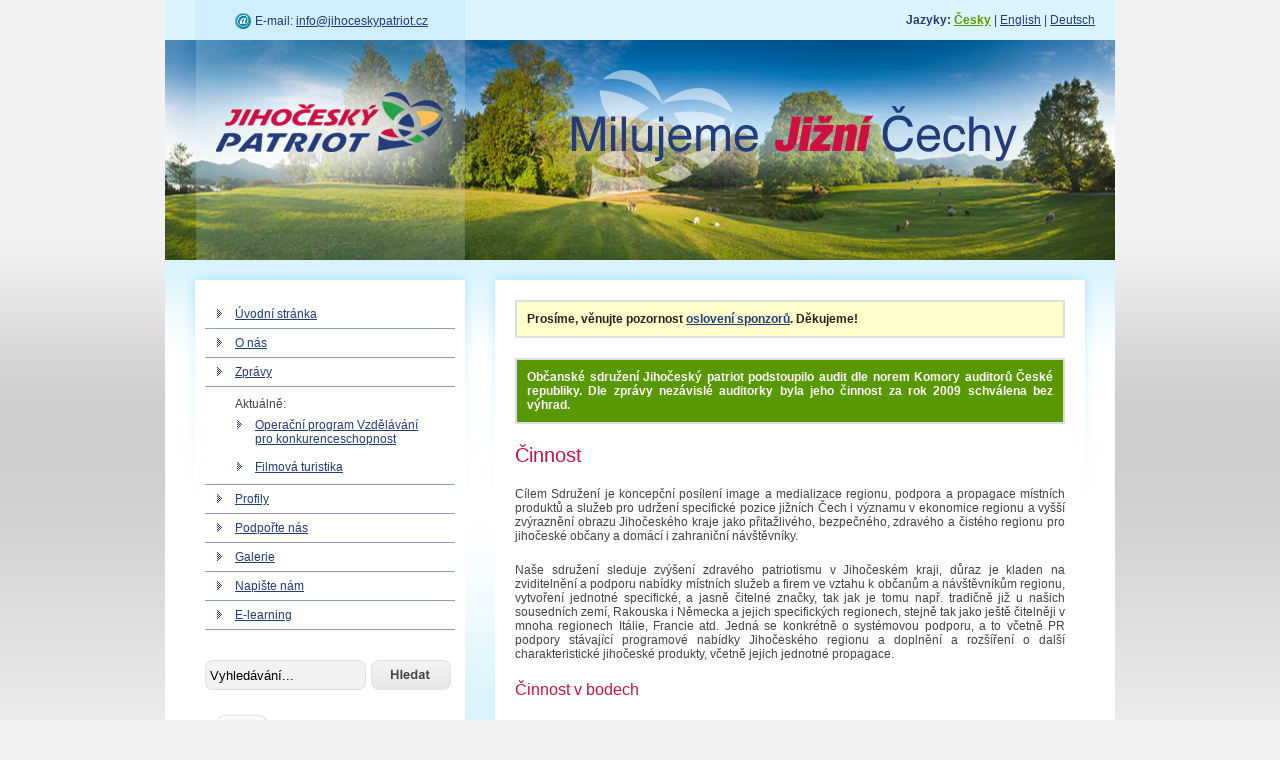

--- FILE ---
content_type: text/html; charset=UTF-8
request_url: http://www.jihoceskypatriot.cz/cestina/sid-1dbd9cfcf9/
body_size: 10029
content:
<!DOCTYPE html PUBLIC "-//W3C//DTD XHTML 1.0 Strict//EN" "http://www.w3.org/TR/xhtml1/DTD/xhtml1-strict.dtd">
<html xmlns="http://www.w3.org/1999/xhtml" xml:lang="cs">
<head>
	<meta http-equiv="content-type" content="text/html; charset=utf-8" />
	<meta http-equiv="content-language" content="cs" />
	<meta name="author" content="NebeNet.cz - modrez@nebenet.cz" />
	<meta name="robots" content="index, follow" />
	<meta name="keywords" content="" />
	<meta name="description" content="" />
	<link type="text/css" media="all" href="http://www.jihoceskypatriot.cz/cestina/css/jp.css" rel="stylesheet" />
	<title>Úvodní stránka - Jihočeský patriot</title>
	<meta name="google-site-verification" content="ESrKSs83ah0d9LY-tTftGBZvuBVxLY5DYCqPxH72YJQ" />
</head>
<body>

<div id="main">
<div id="main_01">
	<div id="header">
		<h1><a href="http://www.jihoceskypatriot.cz/cestina/sid-2dc91b4eff/" id="logo" title="Zpět na úvodní stránku">Jihočeský patriot</a></h1>
		<p id="language"><strong>Jazyky: </strong><a href="http://www.jihoceskypatriot.cz/cestina/" class="active" title="Česky">Česky</a> | <a href="http://www.jihoceskypatriot.cz/english/" title="English">English</a> | <a href="http://www.jihoceskypatriot.cz/deutsch/" title="Deutsch">Deutsch</a></p>
		<p id="mail">E-mail: <a href="mailto:info@jihoceskypatriot.cz" title="info@jihoceskypatriot.cz">info@jihoceskypatriot.cz</a></p>
	</div>
	
	<div id="sidebar">
		<ul id="main_menu">
			<li><a href="http://www.jihoceskypatriot.cz/cestina/sid-2dc91b4eff/" title="Úvodní stránka">Úvodní stránka</a></li>
			<!--<li><a href="http://www.jihoceskypatriot.cz/cestina/predstaveni/sid-2dc91b4eff/" title="Představení">Představení</a></li>-->
			<li><a href="http://www.jihoceskypatriot.cz/cestina/o-nas/sid-2dc91b4eff/" title="O nás">O nás</a></li>
			<li><a href="http://www.jihoceskypatriot.cz/cestina/zpravy/sid-2dc91b4eff/" title="Zprávy">Zprávy</a></li>
						<li><span style="display:block;padding: 10px 0 0 30px">Aktuálně:</span><a href="http://www.jihoceskypatriot.cz/cestina/opvpk/sid-2dc91b4eff/" title="Operační program Vzdělávání pro konkurenceschopnost" style="margin-left: 20px; border: 0;">Operační program Vzdělávání pro konkurenceschopnost</a><a href="http://www.jihoceskypatriot.cz/cestina/filmova-turistika/sid-2dc91b4eff/" title="Filmová turistika" style="margin-left: 20px; border: 0; padding-bottom: 10px">Filmová turistika</a></li>
			<li><a href="http://www.jihoceskypatriot.cz/cestina/profily/sid-2dc91b4eff/" title="Profily" style="border-top: 1px solid #919DBD;">Profily</a></li>
			<li><a href="http://www.jihoceskypatriot.cz/cestina/podporte-nas/sid-2dc91b4eff/" title="Podpořte nás">Podpořte nás</a></li>
			<li><a href="http://www.jihoceskypatriot.cz/cestina/galerie/sid-2dc91b4eff/" title="Galerie">Galerie</a></li>
			<li><a href="http://www.jihoceskypatriot.cz/cestina/napiste-nam/sid-2dc91b4eff/" title="Napište nám">Napište nám</a></li>
			<li><a href="http://www.jihoceskypatriot.cz/cestina/e-learning/sid-2dc91b4eff/" title="E-learning">E-learning</a></li>
					</ul>
		
		<form action="http://www.jihoceskypatriot.cz/cestina/vyhledavani/sid-2dc91b4eff/" id="search" method="post">
			<p>
				<input type="text" name="q" value="Vyhledávání..." id="input_text" onfocus="if (this.value == 'Vyhledávání...') {this.value = '';}" onblur="if (this.value == '') {this.value = 'Vyhledávání...';}" />
				<input type="image" src="http://www.jihoceskypatriot.cz/img/button_search.jpg" name="" value="Hledat" id="input_submit" /><br />
			</p>
		</form>
		
		<div id="novinky">
			<h2>Zprávy</h2>
						<div class="novinka">
				<h3><a href="http://www.jihoceskypatriot.cz/cestina/clanek/34-bechyne-chysta-prvni-jihoceskou-naucnou-filmovou-stezku/sid-2dc91b4eff/" title="Bechyně chystá první jihočeskou naučnou filmovou stezku">Bechyně chystá první jihočeskou naučnou filmovou stezku</a></h3>
				<p><strong>15.12.2014 - </strong>V jihočeské Bechyni v těchto dnech vzniká první naučná filmová stezka. Ta představuje místa, kde se natáčely známé české filmy. Místa budou do konce roku označena cedulemi s názvem filmů a krátkou anotací.</p>
			</div>
						<div class="novinka">
				<h3><a href="http://www.jihoceskypatriot.cz/cestina/clanek/35-diky-projektu-jizni-cechy-bezpecne-se-vzdelaly-desitky-osob/sid-2dc91b4eff/" title="Díky projektu Jižní Čechy bezpečné se vzdělaly desítky osob">Díky projektu Jižní Čechy bezpečné se vzdělaly desítky osob</a></h3>
				<p><strong>4.11.2014 - </strong>Několik desítek provozovatelů turistických služeb, průvodců, podnikatelů a dalších zájemců se během uplynulých dvou let vzdělalo v oblasti bezpečného pohybu osob při turistických aktivitách v jižních Čechách.</p>
			</div>
						</div>
	</div>	<div id="content">
		<p style="background: #FFFFCC; padding: 10px; color: #222; border: 2px solid #DEDEDE;"><strong>Prosíme, věnujte pozornost <a href="http://www.jihoceskypatriot.cz/cestina/clanek/25-osloveni/" title="Oslovení sponzorů" style="color: #233C7B">oslovení sponzorů</a>. Děkujeme!</strong></p>
		<p style="background: #589802; padding: 10px; color: #fff; border: 2px solid #ddd;"><strong>Občanské sdružení Jihočeský patriot podstoupilo audit dle norem Komory auditorů České republiky. Dle zprávy nezávislé auditorky byla jeho činnost za rok 2009 schválena bez výhrad.</strong></p>
		<h1>Činnost</h1>
		<p>Cílem Sdružení je koncepční posílení image a medializace regionu, podpora a propagace místních produktů a služeb pro udržení specifické pozice jižních Čech i významu v ekonomice regionu a vyšší zvýraznění obrazu Jihočeského kraje jako přitažlivého, bezpečného, zdravého a čistého regionu pro jihočeské občany a domácí i zahraniční návštěvníky.</p>
		<p>Naše sdružení sleduje zvýšení zdravého patriotismu v Jihočeském kraji, důraz je kladen na zviditelnění a podporu nabídky místních služeb a firem ve vztahu k občanům a návštěvníkům regionu, vytvoření jednotné specifické, a jasně čitelné značky, tak jak je tomu např. tradičně již u našich sousedních zemí, Rakouska i Německa a jejich specifických regionech, stejně tak jako ještě čitelněji 
v mnoha regionech Itálie, Francie atd. Jedná se konkrétně o systémovou podporu, a to včetně PR podpory stávající programové nabídky Jihočeského regionu a doplnění a rozšíření o další charakteristické jihočeské produkty, včetně jejich jednotné propagace.</p>
		<h2>Činnost v bodech</h2>
		<ul>
			<li>sdružování a organizování setkávání fyzických a právnických osob, které se zabývají problematikou všeobecného rozvoje regionu</li>
			<li>zajištění zpracování informačních materiálů pro fyzické a právnické osoby  zabývající se problematikou rozvoje regionu</li>
			<li>organizování a realizace projektů, akcí a seminářů spojených s  problematikou rozvoje regionu a dále problematikou  zabezpečování obecně prospěšné činnosti v oblasti kultury, školství, výchovy a ochrany dětí a mládeže, vědy, výzkumu, vývoje, vzdělávání, zdravotnictví, sociální péče, ekologie, ochrany opuštěných zvířat nebo ohrožených druhů zvířat, tělovýchovy, sportu, bezpečnosti a požární ochrany a to zejména na území regionu</li>
			<li>podpora a organizace tvorby logotypů služeb a  produktů jižních Čech a obecně prospěšné činnosti rozvoje regionu; podpora a organizace tvorby a provozu interaktivních webových stránek akcí realizovaných v rámci činnosti Sdružení</li>
			<li>podpora PR jižních Čech, produktů, služeb a obecně prospěšné činnosti v oblasti rozvoje regionu</li>
			<li>součinnost při  realizaci  humanitárních a charitativních akcí zejména na území regionu.</li>
		</ul>
		
		<h2>Partneři</h2>
		<ul id="partneri">
			<li><a href="http://www.kraj-jihocesky.cz/" title="Jihočeský kraj"><img src="http://www.jihoceskypatriot.cz/img/logo_partner_01.jpg" alt="Jihočeský kraj" title="Jihočeský kraj" /></a></li>
			<li><a href="http://www.cez.cz/cs/vyroba-elektriny/jaderna-energetika/jaderne-elektrarny-cez/ete.html" title="Jaderná elektrárna Temelín"><img src="http://www.jihoceskypatriot.cz/img/logo_partner_02.jpg" alt="Jaderná elektrárna Temelín" title="Jaderná elektrárna Temelín" /></a></li>
		</ul>
		<br /><br /><br /><br /><br /><br /><br />
		<img src="http://www.jihoceskypatriot.cz/obrazky/febio.jpg" alt="Febio Fest 2014 České Budějovice" title="Febio Fest 2014 České Budějovice" style="width: 100%" />
	</div>	<div class="clear"></div>
	
	</div>
	</div>
	
	<div id="footer">
		<p>Jihočeský patriot o.s. - 2009 - všechna práva vyhrazena | Webovou prezentaci zajistilo studio <a href="http://www.nebenet.cz" title="NebeNet.cz">NebeNet.cz</a></p>
	</div>
	
	<a href="http://www.skinhome.cz/" title="Skinhome - samolepka na zeď" style="visibility:hidden;position:absolute;">Skinhome - samolepky na zeď</a>
  <a href="http://www.skinbook.cz/" title="Skinbook - samolepka na notebook" style="visibility:hidden;position:absolute;">Skinbook - samolepka na notebook</a>
  <a href="http://www.fabrix.cz/" title="Fabrix -  pouzdra na notebooky, iPady, iPody, iPhony, mobilní telefony, hard disky, fotoaparáty" style="visibility:hidden;position:absolute;">Fabrix -  pouzdra na notebooky, iPady, iPody, iPhony, mobilní telefony, hard disky, fotoaparáty</a>

<script type="text/javascript">
var gaJsHost = (("https:" == document.location.protocol) ? "https://ssl." : "http://www.");
document.write(unescape("%3Cscript src='" + gaJsHost + "google-analytics.com/ga.js' type='text/javascript'%3E%3C/script%3E"));
</script>
<script type="text/javascript">
try {
var pageTracker = _gat._getTracker("UA-12288659-1");
pageTracker._trackPageview();
} catch(err) {}</script>

</body>
</html>